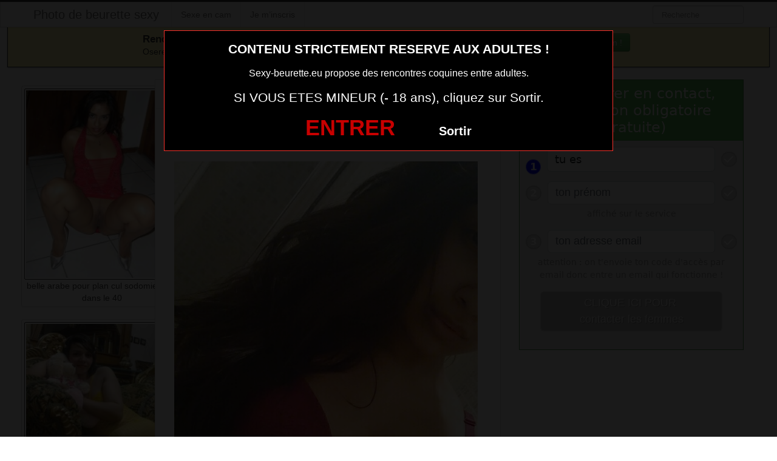

--- FILE ---
content_type: text/html; charset=UTF-8
request_url: https://www.sexy-beurette.eu/marocaine-du-36-pour-plan-cul.html/
body_size: 4517
content:
<!DOCTYPE html><html lang="fr-FR"><head><meta charset="UTF-8"><meta name="viewport" content="width=device-width, initial-scale=1.0, minimal-ui"><link media="all" href="https://www.sexy-beurette.eu/wp-content/cache/autoptimize/css/autoptimize_2bfa3ad25bd02524dd711b8167e2970a.css" rel="stylesheet"><title> marocaine du 36 pour plan cul | Photo de beurette sexy</title><link rel="profile" href="http://gmpg.org/xfn/11" ><link rel="shortcut icon" href="https://www.sexy-beurette.eu/wp-content/themes/3002501/favicon.ico"><link rel="pingback" href="https://www.sexy-beurette.eu/xmlrpc.php"><link href="https://cdnjs.cloudflare.com/ajax/libs/font-awesome/4.7.0/css/font-awesome.min.css" rel="stylesheet"><link href="https://cdnjs.cloudflare.com/ajax/libs/formvalidation/0.6.2-dev/css/formValidation.min.css" rel="stylesheet"> <!--[if lt IE 9]> <script src="http://css3-mediaqueries-js.googlecode.com/svn/trunk/css3-mediaqueries.js"></script> <script src="http://html5shim.googlecode.com/svn/trunk/html5.js"></script> <![endif]--><meta name='robots' content='max-image-preview:large' /><link href='https://fonts.gstatic.com' crossorigin='anonymous' rel='preconnect' /><link rel="alternate" type="application/rss+xml" title="Photo de beurette sexy &raquo; Flux" href="https://www.sexy-beurette.eu/feed/" /><link rel="alternate" type="application/rss+xml" title="Photo de beurette sexy &raquo; Flux des commentaires" href="https://www.sexy-beurette.eu/comments/feed/" /><link rel="alternate" type="application/rss+xml" title="Photo de beurette sexy &raquo; marocaine du 36 pour plan cul Flux des commentaires" href="https://www.sexy-beurette.eu/marocaine-du-36-pour-plan-cul.html/feed/" /> <script type="text/javascript" src="https://www.sexy-beurette.eu/wp-includes/js/jquery/jquery.min.js" id="jquery-core-js"></script> <script type="text/javascript" src="https://www.sexy-beurette.eu/wp-includes/js/jquery/jquery-migrate.min.js" id="jquery-migrate-js"></script> <link rel="https://api.w.org/" href="https://www.sexy-beurette.eu/wp-json/" /><link rel="alternate" title="JSON" type="application/json" href="https://www.sexy-beurette.eu/wp-json/wp/v2/posts/2190" /><link rel="EditURI" type="application/rsd+xml" title="RSD" href="https://www.sexy-beurette.eu/xmlrpc.php?rsd" /><meta name="generator" content="WordPress 6.7.4" /><link rel="canonical" href="https://www.sexy-beurette.eu/marocaine-du-36-pour-plan-cul.html/" /><link rel='shortlink' href='https://www.sexy-beurette.eu/?p=2190' /><link rel="alternate" title="oEmbed (JSON)" type="application/json+oembed" href="https://www.sexy-beurette.eu/wp-json/oembed/1.0/embed?url=https%3A%2F%2Fwww.sexy-beurette.eu%2Fmarocaine-du-36-pour-plan-cul.html%2F" /><link rel="alternate" title="oEmbed (XML)" type="text/xml+oembed" href="https://www.sexy-beurette.eu/wp-json/oembed/1.0/embed?url=https%3A%2F%2Fwww.sexy-beurette.eu%2Fmarocaine-du-36-pour-plan-cul.html%2F&#038;format=xml" /></head><body class="post-template-default single single-post postid-2190 single-format-standard"> <script src="https://www.sexy-beurette.eu/wp-content/themes/3002501/disclaimer.js"></script> <noscript><style>#masonry {
		visibility: visible !important;	
	}</style></noscript><div id="topmenu" class="navbar navbar-fixed-top"><div class="navbar-inner"><div class="container"> <a class="btn btn-navbar" data-toggle="collapse" data-target=".nav-collapse"> <i class="icon-bar"></i> <i class="icon-bar"></i> <i class="icon-bar"></i> </a> <a class="brand" href="https://www.sexy-beurette.eu/"> Photo de beurette sexy </a><nav id="nav-main" class="nav-collapse" role="navigation"><ul id="menu-top-menu" class="nav"><li class="page_item page-item-1725"><a href="https://www.sexy-beurette.eu/sexe-en-cam/">Sexe en cam</a></li><li class="page_item page-item-3101"><a href="https://www.sexy-beurette.eu/inscription/">Je m&rsquo;inscris</a></li></ul><form class="navbar-search pull-right" method="get" id="searchform" action="https://www.sexy-beurette.eu/"> <input type="text" class="search-query" placeholder="Recherche" name="s" id="s" value=""></form></nav></div></div></div><div class="msg_box"><div class="row-fluid"><div align="left" class="span5 offset2"> &nbsp; <big><strong>Rencontres webcam</strong></big><br> &nbsp; Oserez-vous vous les rejoindre <span class="hidden-phone">pour un tchat webcam chaud </span> ? <span class="visible-phone"><br></span></div><div align="center" class="span3"> <button class="btn btn-success" onclick=" window.open('https://www.sexy-beurette.eu/sexe-en-cam/','_blank')"><i class="fa fa-video-camera"></i> Rejoins les coquines en webcam !</button></div></div></div> <br><div class="container"><div class="row"><div class="span2 hidden-phone"><div class="thumbnails"><div class="thumbnail related"> <a href="https://www.sexy-beurette.eu/belle-arabe-pour-plan-cul-sodomie-hard-dans-le-40.html/" rel="bookmark" title="belle arabe pour plan cul sodomie hard dans le 40"> <img src="https://www.sexy-beurette.eu/wp-content/uploads/2021/03/belle-arabe-pour-plan-cul-sodomie-hard-dans-le-40-243x300.jpg" alt="belle arabe pour plan cul sodomie hard dans le 40"> belle arabe pour plan cul sodomie hard dans le 40 </a></div><div class="thumbnail related"> <a href="https://www.sexy-beurette.eu/snap-de-beurette-cochonne-du-05.html/" rel="bookmark" title="snap de beurette cochonne du 05"> <img src="https://www.sexy-beurette.eu/wp-content/uploads/2021/03/snap-de-beurette-cochonne-du-05-274x300.jpg" alt="snap de beurette cochonne du 05"> snap de beurette cochonne du 05 </a></div><div class="thumbnail related"> <a href="https://www.sexy-beurette.eu/francoalgerienne-du-53-exhibe-cul-sexe.html/" rel="bookmark" title="francoalgerienne du 53 exhibe cul sexe"> <img src="https://www.sexy-beurette.eu/wp-content/uploads/2021/03/francoalgerienne-du-53-exhibe-cul-sexe-300x300.jpg" alt="francoalgerienne du 53 exhibe cul sexe"> francoalgerienne du 53 exhibe cul sexe </a></div><div class="thumbnail related"> <a href="https://www.sexy-beurette.eu/partage-photo-sexy-femme-arabe-du-46.html/" rel="bookmark" title="partage photo sexy femme arabe du 46"> <img src="https://www.sexy-beurette.eu/wp-content/uploads/2021/03/partage-photo-sexy-femme-arabe-du-46-300x225.jpg" alt="partage photo sexy femme arabe du 46"> partage photo sexy femme arabe du 46 </a></div><div class="thumbnail related"> <a href="https://www.sexy-beurette.eu/snap-de-beurette-cochonne-du-31.html/" rel="bookmark" title="snap de beurette cochonne du 31"> <img src="https://www.sexy-beurette.eu/wp-content/uploads/2021/03/snap-de-beurette-cochonne-du-31-224x300.jpg" alt="snap de beurette cochonne du 31"> snap de beurette cochonne du 31 </a></div></div></div><div class="span6"><div id="post-2190" class="post-wrapper post-2190 post type-post status-publish format-standard has-post-thumbnail hentry category-photo-sexe"><div class="h1-wrapper"><h1> marocaine du 36 pour plan cul</h1></div><div class="post-meta-top"> <b>Cliquez sur la photo,   marocaine du 36 pour plan cul, pour faire une rencontre discrète !</b></div><div class="post-content"> <button onclick="window.open('https://xcamz.xyz/tools/codisuite/gen_boost.php?sid=13&cid=32','_blank')" class="btnlnk"> <img src="https://www.sexy-beurette.eu/wp-content/uploads/2021/03/marocaine-du-36-pour-plan-cul.jpg" alt="marocaine du 36 pour plan cul"> </button> Préférence de la coquine : 
 branlette espagnole et mec TTBM <br> Endroit de préférence pour le sexe : 
 discrètement chez vous <br> Si votre petite copine se plein de votre manque d’expérience, je vous montrerais via webcam ou en réel comment faire pour la satisfaire.<div class="clearfix"></div> <br><br><div align="center"> <a class="btn btn-success btn-large btn-block registerLink" href="#register"title="Je suis majeur"> Cliquez ici pour me contacter <i class="fa fa-chevron-right" aria-hidden="true"></i><i class="fa fa-chevron-right" aria-hidden="true"></i> </a></div> <br><br><div class="post-meta-category-tag"> Recherche: <a href="https://www.sexy-beurette.eu/category/photo-sexe/" rel="category tag">photo sexe</a> <a href="https://www.sexy-beurette.eu/"> marocaine du 36 pour plan cul</a><div id="single-share"> <button class="fbbutton" onclick="window.location='https://www.facebook.com/sharer/sharer.php?u=https://www.sexy-beurette.eu/marocaine-du-36-pour-plan-cul.html/&amp;=  marocaine du 36 pour plan cul'"><i class="fa fa-facebook-official"></i> <span>Share</span></button> <button class="twbutton" onclick="window.location='https://twitter.com/home?status=Regarde%20cette%20photo:%20  marocaine du 36 pour plan cul%20https://www.sexy-beurette.eu/marocaine-du-36-pour-plan-cul.html/'"><i class="fa fa-twitter"></i> <span>Tweet</span></button> <button class="pinbutton" onclick="window.location='https://www.pinterest.com/pin/create/button/?url=https://www.sexy-beurette.eu/marocaine-du-36-pour-plan-cul.html/&amp;media=https://www.sexy-beurette.eu/wp-content/uploads/2021/03/marocaine-du-36-pour-plan-cul.jpg&amp;description=  marocaine du 36 pour plan cul'"><i class="fa fa-pinterest"></i> <span>Pinit</span></button> <button class="emailbutton" onclick="window.location='mailto:?subject=  marocaine du 36 pour plan cul&amp;body=https://www.sexy-beurette.eu/marocaine-du-36-pour-plan-cul.html/'"> <i class="fa fa-envelope"></i> <span>Email</span></button></div></div></div></div></div><div class="span4"><div class="register" id="register"> <iframe border='0' src='https://rencontre.erostocam.com/colors/fi?ai=31251&hbg_color=%235bb75b&h=1&h_text=Pour%20entrer%20en%20contact%2C%20inscription%20obligatoire%20(gratuite)&ht_color=%23ffffff&b_text=CLIQUE%20ICI%20POUR%20%3Cbr%3Econtacter%20les%20femmes&bbg_color=%2362892c&bbg_color_hover=%2338761d&bt_color=%23ffffff&fbg_color=%23eeeeee&fb_color=%23459345&bbg_color_dis=%23a4a4a4&message_color=%239C9C9C&error_color=%23ff0000&sg=3&aci=erostocam&t1=singlsexybeuette&pid=https://www.sexy-beurette.eu/wp-content/uploads/2021/03/marocaine-du-36-pour-plan-cul.jpg' style='border: none; height: 570px; width: 100%;'></iframe></div> <br><br><div id="sidebar-left" class="sidebar"><div align="center"> <button class="btn btn-success" onclick=" window.open('https://xcamz.xyz/tools/codisuite/gen_boost.php?sid=13&cid=32','_blank')"><i class="fa fa-video-camera"></i> Tchat sexy et gratuit !</button> <iframe src="https://xcamz.xyz/tools/codisuite/gen_regie.php?idesp=78&idsite=26" frameborder="no" marginheight="0" marginwidth="0" scrolling="no" height="250" width="300" allowtransparency="true"></iframe></div></div></div></div></div> <script>jQuery(document).ready(function($) {
			var $scrolltotop = $("#scrolltotop");
			$scrolltotop.css('display', 'none');

			$(function () {
				$(window).scroll(function () {
					if ($(this).scrollTop() > 100) {
						$scrolltotop.slideDown('fast');
					} else {
						$scrolltotop.slideUp('fast');
					}
				});
		
				$scrolltotop.click(function () {
					$('body,html').animate({
						scrollTop: 0
					}, 'fast');
					return false;
				});
			});
		});</script> <script type="text/javascript" id="wp-statistics-tracker-js-extra">var WP_Statistics_Tracker_Object = {"requestUrl":"https:\/\/www.sexy-beurette.eu\/wp-json\/wp-statistics\/v2","ajaxUrl":"https:\/\/www.sexy-beurette.eu\/wp-admin\/admin-ajax.php","hitParams":{"wp_statistics_hit":1,"source_type":"post","source_id":2190,"search_query":"","signature":"9b61148ecd333355bc488748c3e16ba9","endpoint":"hit"},"onlineParams":{"wp_statistics_hit":1,"source_type":"post","source_id":2190,"search_query":"","signature":"9b61148ecd333355bc488748c3e16ba9","endpoint":"online"},"option":{"userOnline":"1","consentLevel":"disabled","dntEnabled":false,"bypassAdBlockers":false,"isWpConsentApiActive":false,"trackAnonymously":false,"isPreview":false},"jsCheckTime":"60000"};</script> <script type="text/javascript" src="https://www.sexy-beurette.eu/wp-content/plugins/wp-statistics/assets/js/tracker.js" id="wp-statistics-tracker-js"></script> <script type="text/javascript" src="https://www.sexy-beurette.eu/wp-content/themes/3002501/js/bootstrap.min.js" id="ipin_bootstrap-js"></script> <script type="text/javascript" src="https://www.sexy-beurette.eu/wp-includes/js/comment-reply.min.js" id="comment-reply-js" async="async" data-wp-strategy="async"></script> <div id="footer" class="container"><div class="hero-unit"><p> La beurette ultra sexy qui partage ses photos sexe et qui demande un profil pour baiser dans sa ville est ici. Tu vas trouver la beurette chaude à baiser qui donne son numéro de portable ou son skype et celle qui donne son snap coquin pour un pur moment sexe sans tabou ni complexe avec toi. Profite de ces marocaines, algériennes, et autres beurettes ultra sexy et torride sans attendre. Le plan cul beurette rencontrer dans ta ville, c’est simple et rapide. Il suffit de profiter de toutes ces photos marocaine nue. <strong><big>Elles sont en lignes actuellement !</big></strong><br> Cliquez sur la nana qui vous fait kiffer ... elle t'attends derrière sa webcam !</p><div class="cp-webcam-gallery-container" style="width: 100%;"> <iframe data-rows="2" data-thumb-size="big" data-border="0" src="https://www.bugleczmoidgxo.com/cp/webcam_gallery/index.php?submitconfig=0&brand=wl&ur=aHR0cHM6Ly9jYW0ubGl2ZWRvbGxlLmNvbQ%3D%3D&re=freechat&wl_dns=cam.livedolle.com&promo=evelive&product_id=14&subid1=mozlivedollesexybeurette&subid2=&cf0=pc3&cf2=mozlivedollesexybeurette&cfsa2=&ts=big&ro=2&snp=0&gc=000000&tbc=C7C7C7&bgc=ffffff&bc=C7C7C7&tbs=0&tbr=0&s=0&bs=0&br=0&ftc=FFFFFF&fbgc=60B404&htc=FFFFFF&hbc=000000&li=1&ltc=FFFFFF&lbc=000000&dtc=FFFFFF&c=1&cc=E0DA24&ctc=000000&cr=0.3&ctt=eyJlbiI6IkNoYXQgbm93ISIsImZyIjoiQ2hhdWZmZS1sYSAhIiwiZGUiOiJDaGF0dGUgSmV0enQhIiwibmwiOiJDaGF0IG51ISIsImVzIjoiXHUwMGExQ2hhdGVhciEiLCJpdCI6IkNoYXR0YSBvcmEhIn0%3D&modelStatus=free&modelAge=18%2A60&savedConfig=0&labelConfigOutil=&cf1=X18370&comfrom=687476" width="100%" height="100%" class="block-bordered" frameborder="0" marginheight="0" marginwidth="0" scrolling="no" ></iframe> <script type="text/javascript" src="https://www.bugleczmoidgxo.com/assets/cp/js/webcam_gallery/iframe_handler.js"></script> </div></div></div> <script src="https://cdnjs.cloudflare.com/ajax/libs/formvalidation/0.6.2-dev/js/formValidation.min.js"></script> <script src="https://cdnjs.cloudflare.com/ajax/libs/formvalidation/0.6.2-dev/js/framework/bootstrap.min.js"></script> <center><button onclick="window.open('https://xcamz.xyz/tools/codisuite/gen_boost.php?sid=13&cid=32','_blank')" class="btnlnk"><img border=0 src="https://erostocam.com/logo3.gif"></button></center></body></html>

--- FILE ---
content_type: text/html; charset=UTF-8
request_url: https://www.bugleczmoidgxo.com/cp/webcam_gallery/index.php?submitconfig=0&brand=wl&ur=aHR0cHM6Ly9jYW0ubGl2ZWRvbGxlLmNvbQ%3D%3D&re=freechat&wl_dns=cam.livedolle.com&promo=evelive&product_id=14&subid1=mozlivedollesexybeurette&subid2=&cf0=pc3&cf2=mozlivedollesexybeurette&cfsa2=&ts=big&ro=2&snp=0&gc=000000&tbc=C7C7C7&bgc=ffffff&bc=C7C7C7&tbs=0&tbr=0&s=0&bs=0&br=0&ftc=FFFFFF&fbgc=60B404&htc=FFFFFF&hbc=000000&li=1&ltc=FFFFFF&lbc=000000&dtc=FFFFFF&c=1&cc=E0DA24&ctc=000000&cr=0.3&ctt=eyJlbiI6IkNoYXQgbm93ISIsImZyIjoiQ2hhdWZmZS1sYSAhIiwiZGUiOiJDaGF0dGUgSmV0enQhIiwibmwiOiJDaGF0IG51ISIsImVzIjoiXHUwMGExQ2hhdGVhciEiLCJpdCI6IkNoYXR0YSBvcmEhIn0%3D&modelStatus=free&modelAge=18%2A60&savedConfig=0&labelConfigOutil=&cf1=X18370&comfrom=687476
body_size: 4117
content:
<!DOCTYPE html>
<html lang="uk" class="uk">
<head>
	<title>Webcam gallery</title>
	<!--META-->
	<meta http-equiv="Content-Type" content="text/html; charset=utf-8" />
	<meta name="viewport" content="initial-scale = 1.0,maximum-scale = 1.0, viewport-fit=cover,width=device-width" />
	<meta  name="viewport" content="width=device-width, initial-scale=1.0" />
			
	<!--SCRIPTS JS -->
	
	<script>
		var outil_path = 'https://www.bugleczmoidgxo.com';
	</script>
	<script type="text/javascript" src="https://cdnjs.cloudflare.com/ajax/libs/jquery/1.9.0/jquery.min.js"></script>
<script type="text/javascript" src="https://www.bugleczmoidgxo.com/assets/cp/js/webcam_gallery/script.js"></script>
	
	<script>
        $(document).ready(function(){

            $("#webcameGallery").gallery({
                models: {c106451:{streamingServer: "streamsrv1.dnx.lu", nickname: "VanesaSquirt", account: "c106451", chatType:"FREE", status:"ONLINE", profilePictures: ["pictures/c106451_picture69775901136d1.jpg", "pictures/c106451_picture693c513d87d73.jpg", "pictures/c106451_picture693c514d1d2c2.jpg", "pictures/c106451_picture693c516756f96.jpg", "pictures/c106451_picture694fad51970cc.jpg", "pictures/c106451_picture694fad828a11f.jpg", "pictures/c106451_picture6950dffcb17fb.jpg", "pictures/c106451_picture69578d1d3de52.jpg", "pictures/c106451_picture695a1daf5198a.jpg", "pictures/c106451_picture6964b3fce6318.jpg", "pictures/c106451_picture696e17f68e2db.jpg", "pictures/c106451_picture696f6660f41be.jpg", "pictures/c106451_picture696f66749e821.jpg", "pictures/c106451_picture696f669042fac.jpg", "pictures/c106451_picture696f66b18db40.jpg", "pictures/c106451_picture697758a94108b.jpg", "pictures/c106451_picture693c513076417.jpg"]}, c124822:{streamingServer: "streamsrv2.dnx.lu", nickname: "MeForYou", account: "c124822", chatType:"FREE", status:"ONLINE", profilePictures: ["pictures/c124822_picture67abc3ea6b851.jpg", "pictures/c124822_picture69020208182a3.jpg", "pictures/c124822_picture668d2f5f487b3.jpg", "pictures/c124822_picture682984f9c529c.jpg", "pictures/c124822_picture68298518ed0e5.jpg", "pictures/c124822_picture67abc742a3947.jpg", "pictures/c124822_picture67abc86638bea.jpg", "pictures/c124822_picture67abc49ae170a.jpg", "pictures/c124822_picture67abc46fb9838.jpg", "pictures/c124822_picture65ca6b667bc1d.jpg", "pictures/c124822_picture65ca6aa6717dd.jpg", "pictures/c124822_picture65ca6ad0cdc91.jpg", "pictures/c124822_picture67002ecbd4127.jpg", "pictures/c124822_picture668d30fb6de60.jpg", "pictures/c124822_picture6640bb56d6bfd.jpg", "pictures/c124822_picture663e2bc447b7f.jpg", "pictures/c124822_picture66182b8721354.jpg", "pictures/c124822_picture65ca6af60f598.jpg", "pictures/c124822_picture65ca6c6b6b957.jpg", "pictures/c124822_picture65ca6c88e004f.jpg", "pictures/c124822_picture65b271010b21c.jpg", "pictures/c124822_picture65b27131cdc88.jpg", "pictures/c124822_picture65b26f0ecaa98.jpg", "pictures/c124822_picture65b2702a01854.jpg", "pictures/c124822_picture647fe9de66dbd.jpg", "pictures/c124822_picture63010e87d2e75.jpg", "pictures/c124822_picture63010e99cfaef.jpg", "pictures/c124822_picture5fe30ebb4622c.jpg", "pictures/c124822_picture5fe30e4dc028b.jpg", "pictures/c124822_picture5fe30e8e8c3d2.jpg", "pictures/c124822_picture5fe30e7858874.jpg", "pictures/c124822_picture5fe30e5cb66e9.jpg", "pictures/c124822_picture5fe30eaf89f24.jpg", "pictures/c124822_picture5fe30fcd08007.jpg", "pictures/c124822_picture5fe30ea0b99a1.jpg", "pictures/c124822_picture60659d26f0909.jpg", "pictures/c124822_picture6640bb7aa0ed1.jpg", "pictures/c124822_picture668d2faf39265.jpg", "pictures/c124822_picture65b26f2e8a5b2.jpg", "pictures/c124822_picture67abc4d45ef69.jpg", "pictures/c124822_picture66182ba54b82a.jpg", "pictures/c124822_picture64c6b07794d30.jpg", "pictures/c124822_picture68c2920090bd4.jpg", "pictures/c124822_picture6902022b495e7.jpg", "pictures/c124822_picture65499c4f80206.jpg", "pictures/c124822_picture65b270e3af530.jpg"]}, c201943:{streamingServer: "streamsrv1.dnx.lu", nickname: "MissRight", account: "c201943", chatType:"FREE", status:"ONLINE", profilePictures: ["pictures/c201943_picture66b9fc9386fa1.jpg", "pictures/c201943_picture68a2eefe2477a.jpg", "pictures/c201943_picture67fd1a1fad090.jpg", "pictures/c201943_picture67f3e098c8c8f.jpg", "pictures/c201943_picture6773e3fa8c9eb.jpg", "pictures/c201943_picture67605adf3c02a.jpg", "pictures/c201943_picture674c66f5a73ca.jpg", "pictures/c201943_picture673208a37b10e.jpg", "pictures/c201943_picture6717a9f795b7f.jpg", "pictures/c201943_picture67222434cc4fe.jpg", "pictures/c201943_picture66f3f96653cd5.jpg", "pictures/c201943_picture66f3f97db16e0.jpg", "pictures/c201943_picture673600ed301f3.jpg", "pictures/c201943_picture66eac4c85b70d.jpg", "pictures/c201943_picture66e828970efa3.jpg", "pictures/c201943_picture66db078481ff0.jpg", "pictures/c201943_picture66c5cff712148.jpg", "pictures/c201943_picture66c482a59fb2e.jpg", "pictures/c201943_picture66be01b02972c.jpg", "pictures/c201943_picture66b9fc72549b4.jpg", "pictures/c201943_picture669e89a21487f.jpg", "pictures/c201943_picture66b0d58cdde46.jpg", "pictures/c201943_picture66a77f383e9c5.jpg", "pictures/c201943_picture669e68d7afd1f.jpg", "pictures/c201943_picture668192b5189b2.jpg", "pictures/c201943_picture6695092ca8400.jpg", "pictures/c201943_picture66869337021b4.jpg", "pictures/c201943_picture66797437903c6.jpg", "pictures/c201943_picture6669cb9f06daf.jpg", "pictures/c201943_picture666712d166c42.jpg", "pictures/c201943_picture665f016666a39.jpg", "pictures/c201943_picture665b12745ef58.jpg", "pictures/c201943_picture66572710a42dd.jpg", "pictures/c201943_picture6651dcb16ffd8.jpg", "pictures/c201943_picture664c78c3c85db.jpg", "pictures/c201943_picture6648a0ee001f4.jpg", "pictures/c201943_picture664339c4858da.jpg", "pictures/c201943_picture663b6fa0af596.jpg", "pictures/c201943_picture6630da77b37a8.jpg", "pictures/c201943_picture662e5b3b983b0.jpg", "pictures/c201943_picture6623a9c667201.jpg", "pictures/c201943_picture660bd8050178f.jpg", "pictures/c201943_picture6612811c9bd25.jpg", "pictures/c201943_picture6615230e1f7b1.jpg", "pictures/c201943_picture66192142ae671.jpg", "pictures/c201943_picture660594963387c.jpg", "pictures/c201943_picture62b5edb04f6e9.jpg", "pictures/c201943_picture62b5edc867a9e.jpg", "pictures/c201943_picture62b5eddc9342b.jpg", "pictures/c201943_picture62b5edefa3085.jpg", "pictures/c201943_picture62b5ee0162726.jpg", "pictures/c201943_picture62b5ee13589ba.jpg", "pictures/c201943_picture62b5eec7d1313.jpg", "pictures/c201943_picture6627a4ae1a4c0.jpg", "pictures/c201943_picture62dbe10584219.jpg", "pictures/c201943_picture661fbbb9328e6.jpg", "pictures/c201943_picture62dbe44ce93fe.jpg", "pictures/c201943_picture681c7984e4ab8.jpg", "pictures/c201943_picture681b550a95f2f.jpg", "pictures/c201943_picture6935809dedbf2.jpg"]}, c233158:{streamingServer: "streamsrv2.dnx.lu", nickname: "AmeliaRoss", account: "c233158", chatType:"FREE", status:"ONLINE", profilePictures: ["pictures/c233158_picture66250d43b282e.jpg", "pictures/c233158_picture64d4867fbbe81.jpg", "pictures/c233158_picture679d3b927e4d8.jpg", "pictures/c233158_picture66256be77b386.jpg", "pictures/c233158_picture66f710eed8151.jpg", "pictures/c233158_picture66f504111cce7.jpg", "pictures/c233158_picture64d48be2db579.jpg", "pictures/c233158_picture66f7109a1e974.jpg", "pictures/c233158_picture64d48537f3c58.jpg", "pictures/c233158_picture6625709c57036.jpg", "pictures/c233158_picture66256c1c0e4df.jpg", "pictures/c233158_picture64d48c1e2cc47.jpg", "pictures/c233158_picture6626b1cc562cf.jpg", "pictures/c233158_picture64d4863022a51.jpg", "pictures/c233158_picture66f71635cf821.jpg"]}, c239525:{streamingServer: "streamsrv2.dnx.lu", nickname: "LunaLi", account: "c239525", chatType:"FREE", status:"ONLINE", profilePictures: ["pictures/c239525_picture69660b43917ef.jpg", "pictures/c239525_picture65716f8f20046.jpg", "pictures/c239525_picture65783996cc712.jpg", "pictures/c239525_picture65310571617a6.jpg", "pictures/c239525_picture655f551f282a0.jpg", "pictures/c239525_picture65fbd40e15ed0.jpg", "pictures/c239525_picture65e0500db43b5.jpg", "pictures/c239525_picture652d24f88ae88.jpg", "pictures/c239525_picture664dccf4874f7.jpg", "pictures/c239525_picture655214c28a257.jpg", "pictures/c239525_picture653f5eb60821b.jpg", "pictures/c239525_picture68db9a5813476.jpg", "pictures/c239525_picture65e04ff48f129.jpg", "pictures/c239525_picture67e64f4d7d6b0.jpg"]}, c239995:{streamingServer: "streamsrv1.dnx.lu", nickname: "Angelbeauty", account: "c239995", chatType:"FREE", status:"ONLINE", profilePictures: ["pictures/c239995_picture668430b29b9dd.jpg", "pictures/c239995_picture653ac6752e21c.jpg", "pictures/c239995_picture654a8d30470bd.jpg", "pictures/c239995_picture654a8df3b6ba7.jpg", "pictures/c239995_picture654a8e4d11293.jpg", "pictures/c239995_picture654a8e81d8fcd.jpg", "pictures/c239995_picture654a8eb31a1c1.jpg", "pictures/c239995_picture654a8f09ce211.jpg", "pictures/c239995_picture654a8f53befe0.jpg", "pictures/c239995_picture654a8fa738152.jpg", "pictures/c239995_picture660ac6de56add.jpg", "pictures/c239995_picture660ac6f30af93.jpg", "pictures/c239995_picture661049bfca7a8.jpg", "pictures/c239995_picture661049ca9013d.jpg", "pictures/c239995_picture661049d5da95c.jpg", "pictures/c239995_picture66104a09100f1.jpg", "pictures/c239995_picture66104a168f947.jpg", "pictures/c239995_picture66104a255eb81.jpg", "pictures/c239995_picture6684301775157.jpg", "pictures/c239995_picture66843089170fe.jpg", "pictures/c239995_picture653ac6654b862.jpg", "pictures/c239995_picture668431062b52c.jpg", "pictures/c239995_picture66843132486da.jpg", "pictures/c239995_picture6684305d5490f.jpg", "pictures/c239995_picture673d94f5b9561.jpg", "pictures/c239995_picture67f7c7e475f54.jpg", "pictures/c239995_picture694a89fa20ece.jpg", "pictures/c239995_picture654a8d6aa3552.jpg", "pictures/c239995_picture694a8a0c2b75a.jpg", "pictures/c239995_picture694a8a1e38e89.jpg", "pictures/c239995_picture694a8a2da48a2.jpg", "pictures/c239995_picture694d1e5b789f4.jpg", "pictures/c239995_picture694d1e6bcd189.jpg", "pictures/c239995_picture694d1e8b44dbe.jpg", "pictures/c239995_picture694d1ec1839d7.jpg", "pictures/c239995_picture694d1ed32c082.jpg", "pictures/c239995_picture694d1ee97c042.jpg", "pictures/c239995_picture694d1efa5bf76.jpg", "pictures/c239995_picture694d1f09d035f.jpg", "pictures/c239995_picture694d1f1ad952b.jpg", "pictures/c239995_picture694d1f31c1533.jpg", "pictures/c239995_picture694d1f5684b72.jpg", "pictures/c239995_picture694d1f6564859.jpg", "pictures/c239995_picture694e575424a70.jpg", "pictures/c239995_picture694e57a3949b3.jpg", "pictures/c239995_picture694e57c10b387.jpg", "pictures/c239995_picture694e57f358ccf.jpg", "pictures/c239995_picture694e5814b91cf.jpg", "pictures/c239995_picture694e59df4687f.jpg", "pictures/c239995_picture694e5a05d4a6c.jpg", "pictures/c239995_picture694e5a63013c5.jpg", "pictures/c239995_picture694e5a938a7b6.jpg", "pictures/c239995_picture694e5ae37b069.jpg", "pictures/c239995_picture6954f00ab2187.jpg", "pictures/c239995_picture694e5b36f3cf6.jpg", "pictures/c239995_picture6954f01ccb902.jpg", "pictures/c239995_picture69612b4c9054e.jpg", "pictures/c239995_picture69612b87c4a56.jpg", "pictures/c239995_picture694e5bc0c1462.jpg"]}, c243028:{streamingServer: "streamsrv2.dnx.lu", nickname: "LightingStar", account: "c243028", chatType:"FREE", status:"ONLINE", profilePictures: ["pictures/c243028_picture67fd39199d831.jpg", "pictures/c243028_picture6809dd8976e97.jpg", "pictures/c243028_picture6809dda62a536.jpg", "pictures/c243028_picture6809ddce8afcb.jpg"]}, c277296:{streamingServer: "streamsrv1.dnx.lu", nickname: "PandoraVlkv", account: "c277296", chatType:"FREE", status:"ONLINE", profilePictures: ["pictures/c277296_picture689269869011e.jpg", "pictures/c277296_picture689ba61413334.jpg", "pictures/c277296_picture689ba69f7fd23.jpg", "pictures/c277296_picture689ba6ec685a2.jpg", "pictures/c277296_picture689ba71331d3c.jpg", "pictures/c277296_picture689ba729263c1.jpg", "pictures/c277296_picture689ba7714e120.jpg", "pictures/c277296_picture689ba99ec67de.jpg", "pictures/c277296_picture689ba9b6a5d91.jpg", "pictures/c277296_picture689ba9f0b79e4.jpg", "pictures/c277296_picture689baa13493c8.jpg", "pictures/c277296_picture689baa37d0f1b.jpg", "pictures/c277296_picture689baa5e0a6a2.jpg", "pictures/c277296_picture689baa83d5eab.jpg", "pictures/c277296_picture689baabc43a3c.jpg", "pictures/c277296_picture689bab4633fb0.jpg", "pictures/c277296_picture689bab8b1cf92.jpg", "pictures/c277296_picture689babcd5336a.jpg", "pictures/c277296_picture689bac7752308.jpg", "pictures/c277296_picture689bacb5c2fe4.jpg"]}, c280637:{streamingServer: "streamsrv2.dnx.lu", nickname: "MaraKarly", account: "c280637", chatType:"FREE", status:"ONLINE", profilePictures: ["pictures/c280637_picture69775a701c1f3.jpg", "pictures/c280637_picture697145a40b473.jpg", "pictures/c280637_picture696ebcb280c6a.jpg", "pictures/c280637_picture69715356447aa.jpg", "pictures/c280637_picture6971537306596.jpg", "pictures/c280637_picture69715390c7da8.jpg", "pictures/c280637_picture697153b17fd25.jpg", "pictures/c280637_picture697153d7ee8cd.jpg", "pictures/c280637_picture697153f8b69e3.jpg", "pictures/c280637_picture697154e8a5712.jpg", "pictures/c280637_picture69715511f05ec.jpg", "pictures/c280637_picture6971555353164.jpg", "pictures/c280637_picture6971556b9bf5e.jpg", "pictures/c280637_picture697155a83dcd4.jpg", "pictures/c280637_picture697155ce6bb3f.jpg", "pictures/c280637_picture697155eb12b0a.jpg", "pictures/c280637_picture6971560305428.jpg", "pictures/c280637_picture69715622c1d3b.jpg", "pictures/c280637_picture6971563a4f57f.jpg", "pictures/c280637_picture6971565043a0f.jpg", "pictures/c280637_picture6971566ed514d.jpg", "pictures/c280637_picture6971568ac879b.jpg", "pictures/c280637_picture69775922f3a01.jpg", "pictures/c280637_picture6977593a72dad.jpg", "pictures/c280637_picture6977596ca1f84.jpg", "pictures/c280637_picture6977598c021ba.jpg", "pictures/c280637_picture6977599f78275.jpg", "pictures/c280637_picture697759baaa9a3.jpg", "pictures/c280637_picture697759e2e1ee3.jpg", "pictures/c280637_picture69775a37d7a2a.jpg", "pictures/c280637_picture697145e0ccd78.jpg", "pictures/c280637_picture69775a5278dd4.jpg", "pictures/c280637_picture69775a9fb0236.jpg", "pictures/c280637_picture69775ab8ab357.jpg", "pictures/c280637_picture69775b05d4448.jpg"]}, c280411:{streamingServer: "streamsrv2.dnx.lu", nickname: "MiraBennet", account: "c280411", chatType:"FREE", status:"ONLINE", profilePictures: ["pictures/c280411_picture695cd30c44aac.jpg", "pictures/c280411_picture695cd32c48828.jpg", "pictures/c280411_picture695cd33fc889d.jpg", "pictures/c280411_picture695cd3649ccf1.jpg", "pictures/c280411_picture695cd39196728.jpg"]}, c280448:{streamingServer: "streamsrv2.dnx.lu", nickname: "Jossie21", account: "c280448", chatType:"FREE", status:"ONLINE", profilePictures: ["pictures/c280448_picture695f4fb67b3d7.jpg", "pictures/c280448_picture695f536b9ba6d.jpg", "pictures/c280448_picture695f504a5baba.jpg", "pictures/c280448_picture695f50c52f972.jpg", "pictures/c280448_picture695f51a240dd5.jpg", "pictures/c280448_picture695f533373602.jpg", "pictures/c280448_picture695f515312713.jpg", "pictures/c280448_picture695f510eb0469.jpg", "pictures/c280448_picture695f5223c7a25.jpg", "pictures/c280448_picture695f525e8431f.jpg", "pictures/c280448_picture695f527b68da2.jpg", "pictures/c280448_picture695f52aed72e3.jpg", "pictures/c280448_picture695f52d26325b.jpg", "pictures/c280448_picture695f52ef59725.jpg", "pictures/c280448_picture695f53f48ffcc.jpg", "pictures/c280448_picture695f5458db765.jpg"]}, c280450:{streamingServer: "streamsrv1.dnx.lu", nickname: "BettyJames", account: "c280450", chatType:"FREE", status:"ONLINE", profilePictures: ["pictures/c280450_picture695f7182edf40.jpg"]}},
                imagesUrl: "https://xcams.images-dnxlive.com/",
                rows: 2,
				affilVars: "comfrom=687476&cf1=X18370"
            });

        });
    </script>
	
	<!--STYLES CSS -->
	<link href="https://cdnjs.cloudflare.com/ajax/libs/pure/0.6.0/pure-min.css" rel="stylesheet" />
<link href="https://cdnjs.cloudflare.com/ajax/libs/pure/0.6.0/grids-responsive-min.css" rel="stylesheet" />
<link href="//fonts.googleapis.com/css?family=Open+Sans" rel="stylesheet" />
<link href="https://www.bugleczmoidgxo.com/assets/cp/css/webcam_gallery/bn.css" rel="stylesheet" />
<link href="https://www.bugleczmoidgxo.com/assets/cp/css/webcam_gallery/grid.css" rel="stylesheet" />
	    <!--[if lte IE 8]>
        <link rel="stylesheet" href="public/css/grid-old-ie.css">
    <![endif]-->
	<link rel="shortcut icon" href="" type="image/x-icon"/>
	
</head><body style="
        font-size: 0.7vw;">
    <div id="webcameGallery" class="pure-g big"
        style="
                        background-color: #ffffff;
        "
    >
                <div
                        class="modelThumb pure-u-xl-s1-1-6 pure-u-xl-s5-1-6 pure-u-xl-s2-1-5 pure-u-xl-s3-1-6 pure-u-xl-s4-1-4 pure-u-lg-s5-1-5 pure-u-md-s1-1-4 pure-u-sm-s2-1-3 pure-u-sm-s3-1-2 pure-u-sm-s4-1-1 pure-u-sm-s5-1-1"
                    >
            <div id="wraper" style="
                            ">
                <a id="c106451" data-account="c106451" href="https://cam.livedolle.com/en/chatfs/c106451/?comfrom=687476&cf0=pc3&cf2=mozlivedollesexybeurette&cfsa2=&cfsa1=&cf1=X18370&ppd=1"
                   style="background-image: url(https://xcams.images-dnxlive.com/pictures/c106451_picture69775901136d1.jpg)"
                   target="_blank">
                                        <div id="liveIcon" style="background-color: #000000; color:#FFFFFF;">
                        <div id="circle"></div><div id="text"><span>LIVE</span></div>
                    </div>
                                        <div id="freeHdIcons">
                                                                    </div>
                    <div id="modelDetails"
                        class=""
                        style="color:#FFFFFF;"
                    >
                                        </div>
                                        <div id="cta" style="
                        background-color: #E0DA24; border-radius: 0.3rem;
                        color: #000000;
                        "
                        class="noDetails"
                    >
                        <span>
                        Chat now!                        </span>
                    </div>
                                        <span class="media"></span>
                    <div class="layer"
                        style="
                            background: -webkit-linear-gradient(top, rgba(0,0,0, 0) 60%, rgba(0,0,0, 0.5) 100%);
                            background: -o-linear-gradient(top, rgba(0,0,0, 0) 60%, rgba(0,0,0, 0.5) 100%);
                            background: -moz-linear-gradient(top, rgba(0,0,0, 0) 60%, rgba(0,0,0, 0.5) 100%);
                            background: linear-gradient(top, rgba(0,0,0, 0) 60%, rgba(0,0,0, 0.5) 100%);
                            background: linear-gradient(to bottom, rgba(0,0,0, 0) 60%, rgba(0,0,0, 0.5) 100%);
                        "
                    >
                        <div id="endStream">
                            <span id="span1">To chat with VanesaSquirt,<br>Just</span>
                            <span id="span2">click here!</span>
                        </div>
                    </div>

                </a>
            </div>
        </div>
                <div
                        class="modelThumb pure-u-xl-s1-1-6 pure-u-xl-s5-1-6 pure-u-xl-s2-1-5 pure-u-xl-s3-1-6 pure-u-xl-s4-1-4 pure-u-lg-s5-1-5 pure-u-md-s1-1-4 pure-u-sm-s2-1-3 pure-u-sm-s3-1-2 pure-u-sm-s4-1-1 pure-u-sm-s5-1-1"
                    >
            <div id="wraper" style="
                            ">
                <a id="c124822" data-account="c124822" href="https://cam.livedolle.com/en/chatfs/c124822/?comfrom=687476&cf0=pc3&cf2=mozlivedollesexybeurette&cfsa2=&cfsa1=&cf1=X18370&ppd=1"
                   style="background-image: url(https://xcams.images-dnxlive.com/pictures/c124822_picture67abc3ea6b851.jpg)"
                   target="_blank">
                                        <div id="liveIcon" style="background-color: #000000; color:#FFFFFF;">
                        <div id="circle"></div><div id="text"><span>LIVE</span></div>
                    </div>
                                        <div id="freeHdIcons">
                                                                    </div>
                    <div id="modelDetails"
                        class=""
                        style="color:#FFFFFF;"
                    >
                                        </div>
                                        <div id="cta" style="
                        background-color: #E0DA24; border-radius: 0.3rem;
                        color: #000000;
                        "
                        class="noDetails"
                    >
                        <span>
                        Chat now!                        </span>
                    </div>
                                        <span class="media"></span>
                    <div class="layer"
                        style="
                            background: -webkit-linear-gradient(top, rgba(0,0,0, 0) 60%, rgba(0,0,0, 0.5) 100%);
                            background: -o-linear-gradient(top, rgba(0,0,0, 0) 60%, rgba(0,0,0, 0.5) 100%);
                            background: -moz-linear-gradient(top, rgba(0,0,0, 0) 60%, rgba(0,0,0, 0.5) 100%);
                            background: linear-gradient(top, rgba(0,0,0, 0) 60%, rgba(0,0,0, 0.5) 100%);
                            background: linear-gradient(to bottom, rgba(0,0,0, 0) 60%, rgba(0,0,0, 0.5) 100%);
                        "
                    >
                        <div id="endStream">
                            <span id="span1">To chat with MeForYou,<br>Just</span>
                            <span id="span2">click here!</span>
                        </div>
                    </div>

                </a>
            </div>
        </div>
                <div
                        class="modelThumb pure-u-xl-s1-1-6 pure-u-xl-s5-1-6 pure-u-xl-s2-1-5 pure-u-xl-s3-1-6 pure-u-xl-s4-1-4 pure-u-lg-s5-1-5 pure-u-md-s1-1-4 pure-u-sm-s2-1-3 pure-u-sm-s3-1-2 pure-u-sm-s4-1-1 pure-u-sm-s5-1-1"
                    >
            <div id="wraper" style="
                            ">
                <a id="c201943" data-account="c201943" href="https://cam.livedolle.com/en/chatfs/c201943/?comfrom=687476&cf0=pc3&cf2=mozlivedollesexybeurette&cfsa2=&cfsa1=&cf1=X18370&ppd=1"
                   style="background-image: url(https://xcams.images-dnxlive.com/pictures/c201943_picture66b9fc9386fa1.jpg)"
                   target="_blank">
                                        <div id="liveIcon" style="background-color: #000000; color:#FFFFFF;">
                        <div id="circle"></div><div id="text"><span>LIVE</span></div>
                    </div>
                                        <div id="freeHdIcons">
                                                                    </div>
                    <div id="modelDetails"
                        class=""
                        style="color:#FFFFFF;"
                    >
                                        </div>
                                        <div id="cta" style="
                        background-color: #E0DA24; border-radius: 0.3rem;
                        color: #000000;
                        "
                        class="noDetails"
                    >
                        <span>
                        Chat now!                        </span>
                    </div>
                                        <span class="media"></span>
                    <div class="layer"
                        style="
                            background: -webkit-linear-gradient(top, rgba(0,0,0, 0) 60%, rgba(0,0,0, 0.5) 100%);
                            background: -o-linear-gradient(top, rgba(0,0,0, 0) 60%, rgba(0,0,0, 0.5) 100%);
                            background: -moz-linear-gradient(top, rgba(0,0,0, 0) 60%, rgba(0,0,0, 0.5) 100%);
                            background: linear-gradient(top, rgba(0,0,0, 0) 60%, rgba(0,0,0, 0.5) 100%);
                            background: linear-gradient(to bottom, rgba(0,0,0, 0) 60%, rgba(0,0,0, 0.5) 100%);
                        "
                    >
                        <div id="endStream">
                            <span id="span1">To chat with MissRight,<br>Just</span>
                            <span id="span2">click here!</span>
                        </div>
                    </div>

                </a>
            </div>
        </div>
                <div
                        class="modelThumb pure-u-xl-s1-1-6 pure-u-xl-s5-1-6 pure-u-xl-s2-1-5 pure-u-xl-s3-1-6 pure-u-xl-s4-1-4 pure-u-lg-s5-1-5 pure-u-md-s1-1-4 pure-u-sm-s2-1-3 pure-u-sm-s3-1-2 pure-u-sm-s4-1-1 pure-u-sm-s5-1-1"
                    >
            <div id="wraper" style="
                            ">
                <a id="c233158" data-account="c233158" href="https://cam.livedolle.com/en/chatfs/c233158/?comfrom=687476&cf0=pc3&cf2=mozlivedollesexybeurette&cfsa2=&cfsa1=&cf1=X18370&ppd=1"
                   style="background-image: url(https://xcams.images-dnxlive.com/pictures/c233158_picture66250d43b282e.jpg)"
                   target="_blank">
                                        <div id="liveIcon" style="background-color: #000000; color:#FFFFFF;">
                        <div id="circle"></div><div id="text"><span>LIVE</span></div>
                    </div>
                                        <div id="freeHdIcons">
                                                                    </div>
                    <div id="modelDetails"
                        class=""
                        style="color:#FFFFFF;"
                    >
                                        </div>
                                        <div id="cta" style="
                        background-color: #E0DA24; border-radius: 0.3rem;
                        color: #000000;
                        "
                        class="noDetails"
                    >
                        <span>
                        Chat now!                        </span>
                    </div>
                                        <span class="media"></span>
                    <div class="layer"
                        style="
                            background: -webkit-linear-gradient(top, rgba(0,0,0, 0) 60%, rgba(0,0,0, 0.5) 100%);
                            background: -o-linear-gradient(top, rgba(0,0,0, 0) 60%, rgba(0,0,0, 0.5) 100%);
                            background: -moz-linear-gradient(top, rgba(0,0,0, 0) 60%, rgba(0,0,0, 0.5) 100%);
                            background: linear-gradient(top, rgba(0,0,0, 0) 60%, rgba(0,0,0, 0.5) 100%);
                            background: linear-gradient(to bottom, rgba(0,0,0, 0) 60%, rgba(0,0,0, 0.5) 100%);
                        "
                    >
                        <div id="endStream">
                            <span id="span1">To chat with AmeliaRoss,<br>Just</span>
                            <span id="span2">click here!</span>
                        </div>
                    </div>

                </a>
            </div>
        </div>
                <div
                        class="modelThumb pure-u-xl-s1-1-6 pure-u-xl-s5-1-6 pure-u-xl-s2-1-5 pure-u-xl-s3-1-6 pure-u-xl-s4-1-4 pure-u-lg-s5-1-5 pure-u-md-s1-1-4 pure-u-sm-s2-1-3 pure-u-sm-s3-1-2 pure-u-sm-s4-1-1 pure-u-sm-s5-1-1"
                    >
            <div id="wraper" style="
                            ">
                <a id="c239525" data-account="c239525" href="https://cam.livedolle.com/en/chatfs/c239525/?comfrom=687476&cf0=pc3&cf2=mozlivedollesexybeurette&cfsa2=&cfsa1=&cf1=X18370&ppd=1"
                   style="background-image: url(https://xcams.images-dnxlive.com/pictures/c239525_picture69660b43917ef.jpg)"
                   target="_blank">
                                        <div id="liveIcon" style="background-color: #000000; color:#FFFFFF;">
                        <div id="circle"></div><div id="text"><span>LIVE</span></div>
                    </div>
                                        <div id="freeHdIcons">
                                                                    </div>
                    <div id="modelDetails"
                        class=""
                        style="color:#FFFFFF;"
                    >
                                        </div>
                                        <div id="cta" style="
                        background-color: #E0DA24; border-radius: 0.3rem;
                        color: #000000;
                        "
                        class="noDetails"
                    >
                        <span>
                        Chat now!                        </span>
                    </div>
                                        <span class="media"></span>
                    <div class="layer"
                        style="
                            background: -webkit-linear-gradient(top, rgba(0,0,0, 0) 60%, rgba(0,0,0, 0.5) 100%);
                            background: -o-linear-gradient(top, rgba(0,0,0, 0) 60%, rgba(0,0,0, 0.5) 100%);
                            background: -moz-linear-gradient(top, rgba(0,0,0, 0) 60%, rgba(0,0,0, 0.5) 100%);
                            background: linear-gradient(top, rgba(0,0,0, 0) 60%, rgba(0,0,0, 0.5) 100%);
                            background: linear-gradient(to bottom, rgba(0,0,0, 0) 60%, rgba(0,0,0, 0.5) 100%);
                        "
                    >
                        <div id="endStream">
                            <span id="span1">To chat with LunaLi,<br>Just</span>
                            <span id="span2">click here!</span>
                        </div>
                    </div>

                </a>
            </div>
        </div>
                <div
                        class="modelThumb pure-u-xl-s1-1-6 pure-u-xl-s5-1-6 pure-u-xl-s2-1-5 pure-u-xl-s3-1-6 pure-u-xl-s4-1-4 pure-u-lg-s5-1-5 pure-u-md-s1-1-4 pure-u-sm-s2-1-3 pure-u-sm-s3-1-2 pure-u-sm-s4-1-1 pure-u-sm-s5-1-1"
                    >
            <div id="wraper" style="
                            ">
                <a id="c239995" data-account="c239995" href="https://cam.livedolle.com/en/chatfs/c239995/?comfrom=687476&cf0=pc3&cf2=mozlivedollesexybeurette&cfsa2=&cfsa1=&cf1=X18370&ppd=1"
                   style="background-image: url(https://xcams.images-dnxlive.com/pictures/c239995_picture668430b29b9dd.jpg)"
                   target="_blank">
                                        <div id="liveIcon" style="background-color: #000000; color:#FFFFFF;">
                        <div id="circle"></div><div id="text"><span>LIVE</span></div>
                    </div>
                                        <div id="freeHdIcons">
                                                                    </div>
                    <div id="modelDetails"
                        class=""
                        style="color:#FFFFFF;"
                    >
                                        </div>
                                        <div id="cta" style="
                        background-color: #E0DA24; border-radius: 0.3rem;
                        color: #000000;
                        "
                        class="noDetails"
                    >
                        <span>
                        Chat now!                        </span>
                    </div>
                                        <span class="media"></span>
                    <div class="layer"
                        style="
                            background: -webkit-linear-gradient(top, rgba(0,0,0, 0) 60%, rgba(0,0,0, 0.5) 100%);
                            background: -o-linear-gradient(top, rgba(0,0,0, 0) 60%, rgba(0,0,0, 0.5) 100%);
                            background: -moz-linear-gradient(top, rgba(0,0,0, 0) 60%, rgba(0,0,0, 0.5) 100%);
                            background: linear-gradient(top, rgba(0,0,0, 0) 60%, rgba(0,0,0, 0.5) 100%);
                            background: linear-gradient(to bottom, rgba(0,0,0, 0) 60%, rgba(0,0,0, 0.5) 100%);
                        "
                    >
                        <div id="endStream">
                            <span id="span1">To chat with Angelbeauty,<br>Just</span>
                            <span id="span2">click here!</span>
                        </div>
                    </div>

                </a>
            </div>
        </div>
                <div
                        class="modelThumb pure-u-xl-s1-1-6 pure-u-xl-s5-1-6 pure-u-xl-s2-1-5 pure-u-xl-s3-1-6 pure-u-xl-s4-1-4 pure-u-lg-s5-1-5 pure-u-md-s1-1-4 pure-u-sm-s2-1-3 pure-u-sm-s3-1-2 pure-u-sm-s4-1-1 pure-u-sm-s5-1-1"
                    >
            <div id="wraper" style="
                            ">
                <a id="c243028" data-account="c243028" href="https://cam.livedolle.com/en/chatfs/c243028/?comfrom=687476&cf0=pc3&cf2=mozlivedollesexybeurette&cfsa2=&cfsa1=&cf1=X18370&ppd=1"
                   style="background-image: url(https://xcams.images-dnxlive.com/pictures/c243028_picture67fd39199d831.jpg)"
                   target="_blank">
                                        <div id="liveIcon" style="background-color: #000000; color:#FFFFFF;">
                        <div id="circle"></div><div id="text"><span>LIVE</span></div>
                    </div>
                                        <div id="freeHdIcons">
                                                                    </div>
                    <div id="modelDetails"
                        class=""
                        style="color:#FFFFFF;"
                    >
                                        </div>
                                        <div id="cta" style="
                        background-color: #E0DA24; border-radius: 0.3rem;
                        color: #000000;
                        "
                        class="noDetails"
                    >
                        <span>
                        Chat now!                        </span>
                    </div>
                                        <span class="media"></span>
                    <div class="layer"
                        style="
                            background: -webkit-linear-gradient(top, rgba(0,0,0, 0) 60%, rgba(0,0,0, 0.5) 100%);
                            background: -o-linear-gradient(top, rgba(0,0,0, 0) 60%, rgba(0,0,0, 0.5) 100%);
                            background: -moz-linear-gradient(top, rgba(0,0,0, 0) 60%, rgba(0,0,0, 0.5) 100%);
                            background: linear-gradient(top, rgba(0,0,0, 0) 60%, rgba(0,0,0, 0.5) 100%);
                            background: linear-gradient(to bottom, rgba(0,0,0, 0) 60%, rgba(0,0,0, 0.5) 100%);
                        "
                    >
                        <div id="endStream">
                            <span id="span1">To chat with LightingStar,<br>Just</span>
                            <span id="span2">click here!</span>
                        </div>
                    </div>

                </a>
            </div>
        </div>
                <div
                        class="modelThumb pure-u-xl-s1-1-6 pure-u-xl-s5-1-6 pure-u-xl-s2-1-5 pure-u-xl-s3-1-6 pure-u-xl-s4-1-4 pure-u-lg-s5-1-5 pure-u-md-s1-1-4 pure-u-sm-s2-1-3 pure-u-sm-s3-1-2 pure-u-sm-s4-1-1 pure-u-sm-s5-1-1"
                    >
            <div id="wraper" style="
                            ">
                <a id="c277296" data-account="c277296" href="https://cam.livedolle.com/en/chatfs/c277296/?comfrom=687476&cf0=pc3&cf2=mozlivedollesexybeurette&cfsa2=&cfsa1=&cf1=X18370&ppd=1"
                   style="background-image: url(https://xcams.images-dnxlive.com/pictures/c277296_picture689269869011e.jpg)"
                   target="_blank">
                                        <div id="liveIcon" style="background-color: #000000; color:#FFFFFF;">
                        <div id="circle"></div><div id="text"><span>LIVE</span></div>
                    </div>
                                        <div id="freeHdIcons">
                                                                    </div>
                    <div id="modelDetails"
                        class=""
                        style="color:#FFFFFF;"
                    >
                                        </div>
                                        <div id="cta" style="
                        background-color: #E0DA24; border-radius: 0.3rem;
                        color: #000000;
                        "
                        class="noDetails"
                    >
                        <span>
                        Chat now!                        </span>
                    </div>
                                        <span class="media"></span>
                    <div class="layer"
                        style="
                            background: -webkit-linear-gradient(top, rgba(0,0,0, 0) 60%, rgba(0,0,0, 0.5) 100%);
                            background: -o-linear-gradient(top, rgba(0,0,0, 0) 60%, rgba(0,0,0, 0.5) 100%);
                            background: -moz-linear-gradient(top, rgba(0,0,0, 0) 60%, rgba(0,0,0, 0.5) 100%);
                            background: linear-gradient(top, rgba(0,0,0, 0) 60%, rgba(0,0,0, 0.5) 100%);
                            background: linear-gradient(to bottom, rgba(0,0,0, 0) 60%, rgba(0,0,0, 0.5) 100%);
                        "
                    >
                        <div id="endStream">
                            <span id="span1">To chat with PandoraVlkv,<br>Just</span>
                            <span id="span2">click here!</span>
                        </div>
                    </div>

                </a>
            </div>
        </div>
                <div
                        class="modelThumb pure-u-xl-s1-1-6 pure-u-xl-s5-1-6 pure-u-xl-s2-1-5 pure-u-xl-s3-1-6 pure-u-xl-s4-1-4 pure-u-lg-s5-1-5 pure-u-md-s1-1-4 pure-u-sm-s2-1-3 pure-u-sm-s3-1-2 pure-u-sm-s4-1-1 pure-u-sm-s5-1-1"
                    >
            <div id="wraper" style="
                            ">
                <a id="c280637" data-account="c280637" href="https://cam.livedolle.com/en/chatfs/c280637/?comfrom=687476&cf0=pc3&cf2=mozlivedollesexybeurette&cfsa2=&cfsa1=&cf1=X18370&ppd=1"
                   style="background-image: url(https://xcams.images-dnxlive.com/pictures/c280637_picture69775a701c1f3.jpg)"
                   target="_blank">
                                        <div id="liveIcon" style="background-color: #000000; color:#FFFFFF;">
                        <div id="circle"></div><div id="text"><span>LIVE</span></div>
                    </div>
                                        <div id="freeHdIcons">
                                                                    </div>
                    <div id="modelDetails"
                        class=""
                        style="color:#FFFFFF;"
                    >
                                        </div>
                                        <div id="cta" style="
                        background-color: #E0DA24; border-radius: 0.3rem;
                        color: #000000;
                        "
                        class="noDetails"
                    >
                        <span>
                        Chat now!                        </span>
                    </div>
                                        <span class="media"></span>
                    <div class="layer"
                        style="
                            background: -webkit-linear-gradient(top, rgba(0,0,0, 0) 60%, rgba(0,0,0, 0.5) 100%);
                            background: -o-linear-gradient(top, rgba(0,0,0, 0) 60%, rgba(0,0,0, 0.5) 100%);
                            background: -moz-linear-gradient(top, rgba(0,0,0, 0) 60%, rgba(0,0,0, 0.5) 100%);
                            background: linear-gradient(top, rgba(0,0,0, 0) 60%, rgba(0,0,0, 0.5) 100%);
                            background: linear-gradient(to bottom, rgba(0,0,0, 0) 60%, rgba(0,0,0, 0.5) 100%);
                        "
                    >
                        <div id="endStream">
                            <span id="span1">To chat with MaraKarly,<br>Just</span>
                            <span id="span2">click here!</span>
                        </div>
                    </div>

                </a>
            </div>
        </div>
                <div
                        class="modelThumb pure-u-xl-s1-1-6 pure-u-xl-s5-1-6 pure-u-xl-s2-1-5 pure-u-xl-s3-1-6 pure-u-xl-s4-1-4 pure-u-lg-s5-1-5 pure-u-md-s1-1-4 pure-u-sm-s2-1-3 pure-u-sm-s3-1-2 pure-u-sm-s4-1-1 pure-u-sm-s5-1-1"
                    >
            <div id="wraper" style="
                            ">
                <a id="c280411" data-account="c280411" href="https://cam.livedolle.com/en/chatfs/c280411/?comfrom=687476&cf0=pc3&cf2=mozlivedollesexybeurette&cfsa2=&cfsa1=&cf1=X18370&ppd=1"
                   style="background-image: url(https://xcams.images-dnxlive.com/pictures/c280411_picture695cd30c44aac.jpg)"
                   target="_blank">
                                        <div id="liveIcon" style="background-color: #000000; color:#FFFFFF;">
                        <div id="circle"></div><div id="text"><span>LIVE</span></div>
                    </div>
                                        <div id="freeHdIcons">
                                                                    </div>
                    <div id="modelDetails"
                        class=""
                        style="color:#FFFFFF;"
                    >
                                        </div>
                                        <div id="cta" style="
                        background-color: #E0DA24; border-radius: 0.3rem;
                        color: #000000;
                        "
                        class="noDetails"
                    >
                        <span>
                        Chat now!                        </span>
                    </div>
                                        <span class="media"></span>
                    <div class="layer"
                        style="
                            background: -webkit-linear-gradient(top, rgba(0,0,0, 0) 60%, rgba(0,0,0, 0.5) 100%);
                            background: -o-linear-gradient(top, rgba(0,0,0, 0) 60%, rgba(0,0,0, 0.5) 100%);
                            background: -moz-linear-gradient(top, rgba(0,0,0, 0) 60%, rgba(0,0,0, 0.5) 100%);
                            background: linear-gradient(top, rgba(0,0,0, 0) 60%, rgba(0,0,0, 0.5) 100%);
                            background: linear-gradient(to bottom, rgba(0,0,0, 0) 60%, rgba(0,0,0, 0.5) 100%);
                        "
                    >
                        <div id="endStream">
                            <span id="span1">To chat with MiraBennet,<br>Just</span>
                            <span id="span2">click here!</span>
                        </div>
                    </div>

                </a>
            </div>
        </div>
                <div
                        class="modelThumb pure-u-xl-s1-1-6 pure-u-xl-s5-1-6 pure-u-xl-s2-1-5 pure-u-xl-s3-1-6 pure-u-xl-s4-1-4 pure-u-lg-s5-1-5 pure-u-md-s1-1-4 pure-u-sm-s2-1-3 pure-u-sm-s3-1-2 pure-u-sm-s4-1-1 pure-u-sm-s5-1-1"
                    >
            <div id="wraper" style="
                            ">
                <a id="c280448" data-account="c280448" href="https://cam.livedolle.com/en/chatfs/c280448/?comfrom=687476&cf0=pc3&cf2=mozlivedollesexybeurette&cfsa2=&cfsa1=&cf1=X18370&ppd=1"
                   style="background-image: url(https://xcams.images-dnxlive.com/pictures/c280448_picture695f4fb67b3d7.jpg)"
                   target="_blank">
                                        <div id="liveIcon" style="background-color: #000000; color:#FFFFFF;">
                        <div id="circle"></div><div id="text"><span>LIVE</span></div>
                    </div>
                                        <div id="freeHdIcons">
                                                                    </div>
                    <div id="modelDetails"
                        class=""
                        style="color:#FFFFFF;"
                    >
                                        </div>
                                        <div id="cta" style="
                        background-color: #E0DA24; border-radius: 0.3rem;
                        color: #000000;
                        "
                        class="noDetails"
                    >
                        <span>
                        Chat now!                        </span>
                    </div>
                                        <span class="media"></span>
                    <div class="layer"
                        style="
                            background: -webkit-linear-gradient(top, rgba(0,0,0, 0) 60%, rgba(0,0,0, 0.5) 100%);
                            background: -o-linear-gradient(top, rgba(0,0,0, 0) 60%, rgba(0,0,0, 0.5) 100%);
                            background: -moz-linear-gradient(top, rgba(0,0,0, 0) 60%, rgba(0,0,0, 0.5) 100%);
                            background: linear-gradient(top, rgba(0,0,0, 0) 60%, rgba(0,0,0, 0.5) 100%);
                            background: linear-gradient(to bottom, rgba(0,0,0, 0) 60%, rgba(0,0,0, 0.5) 100%);
                        "
                    >
                        <div id="endStream">
                            <span id="span1">To chat with Jossie21,<br>Just</span>
                            <span id="span2">click here!</span>
                        </div>
                    </div>

                </a>
            </div>
        </div>
                <div
                        class="modelThumb pure-u-xl-s1-1-6 pure-u-xl-s5-1-6 pure-u-xl-s2-1-5 pure-u-xl-s3-1-6 pure-u-xl-s4-1-4 pure-u-lg-s5-1-5 pure-u-md-s1-1-4 pure-u-sm-s2-1-3 pure-u-sm-s3-1-2 pure-u-sm-s4-1-1 pure-u-sm-s5-1-1"
                    >
            <div id="wraper" style="
                            ">
                <a id="c280450" data-account="c280450" href="https://cam.livedolle.com/en/chatfs/c280450/?comfrom=687476&cf0=pc3&cf2=mozlivedollesexybeurette&cfsa2=&cfsa1=&cf1=X18370&ppd=1"
                   style="background-image: url(https://xcams.images-dnxlive.com/pictures/c280450_picture695f7182edf40.jpg)"
                   target="_blank">
                                        <div id="liveIcon" style="background-color: #000000; color:#FFFFFF;">
                        <div id="circle"></div><div id="text"><span>LIVE</span></div>
                    </div>
                                        <div id="freeHdIcons">
                                                                    </div>
                    <div id="modelDetails"
                        class=""
                        style="color:#FFFFFF;"
                    >
                                        </div>
                                        <div id="cta" style="
                        background-color: #E0DA24; border-radius: 0.3rem;
                        color: #000000;
                        "
                        class="noDetails"
                    >
                        <span>
                        Chat now!                        </span>
                    </div>
                                        <span class="media"></span>
                    <div class="layer"
                        style="
                            background: -webkit-linear-gradient(top, rgba(0,0,0, 0) 60%, rgba(0,0,0, 0.5) 100%);
                            background: -o-linear-gradient(top, rgba(0,0,0, 0) 60%, rgba(0,0,0, 0.5) 100%);
                            background: -moz-linear-gradient(top, rgba(0,0,0, 0) 60%, rgba(0,0,0, 0.5) 100%);
                            background: linear-gradient(top, rgba(0,0,0, 0) 60%, rgba(0,0,0, 0.5) 100%);
                            background: linear-gradient(to bottom, rgba(0,0,0, 0) 60%, rgba(0,0,0, 0.5) 100%);
                        "
                    >
                        <div id="endStream">
                            <span id="span1">To chat with BettyJames,<br>Just</span>
                            <span id="span2">click here!</span>
                        </div>
                    </div>

                </a>
            </div>
        </div>
            </div>
</body>
</html>